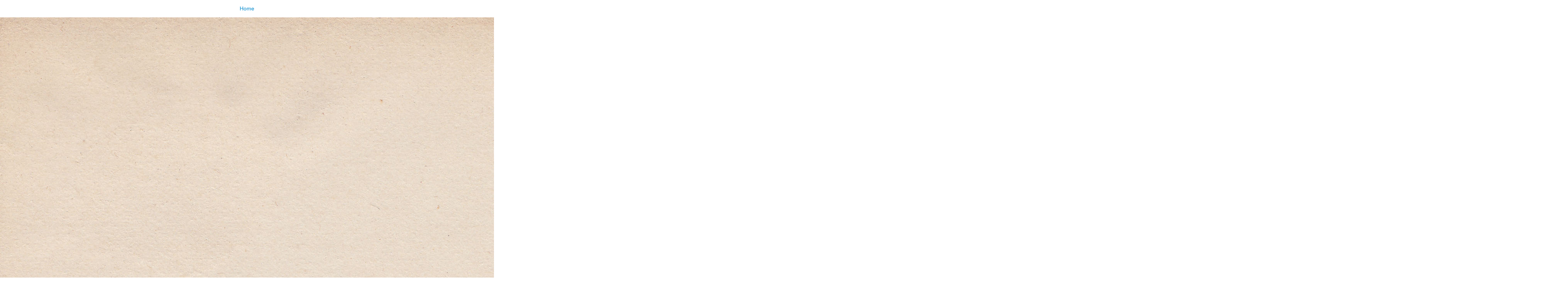

--- FILE ---
content_type: text/html;charset=utf-8
request_url: https://virtualcollections.naturalsciences.be/archives/dossier_illustration_selys_and_severin/others/co38a/co38a.jpg/image_view_fullscreen
body_size: 637
content:
<!DOCTYPE html>
<html xmlns="http://www.w3.org/1999/xhtml" lang="en" xml:lang="en">

<head><meta http-equiv="Content-Type" content="text/html; charset=UTF-8" />

    

    <title>Somatochlora metallica.jpg</title>

    <style type="text/css" media="screen">
    body {
        background-color: white;
        color: black;
        font-family: Helvetica, Arial, sans-serif;
        font-size: 14px;
        padding:0;
        margin:0;
    }
    a {
        color: #08c;
        text-decoration: none;
        text-align:center;
    }
      a:hover {text-decoration:underline;}
      a span {
          display:block;
          line-height:1.5em;
          padding:12px;
      }

    img {
        border: 0;
        display:block;
        margin:0 auto;
    }

    </style>

</head>

<body>

<div id="content-core">
    

    <a href="https://virtualcollections.naturalsciences.be"><span>Home</span>
       <img src="https://virtualcollections.naturalsciences.be/archives/dossier_illustration_selys_and_severin/others/co38a/co38a.jpg/@@images/image.jpeg" alt="Somatochlora metallica.jpg" title="Somatochlora metallica.jpg" height="5112" width="4063" />
    </a>
</div>

</body>
</html>